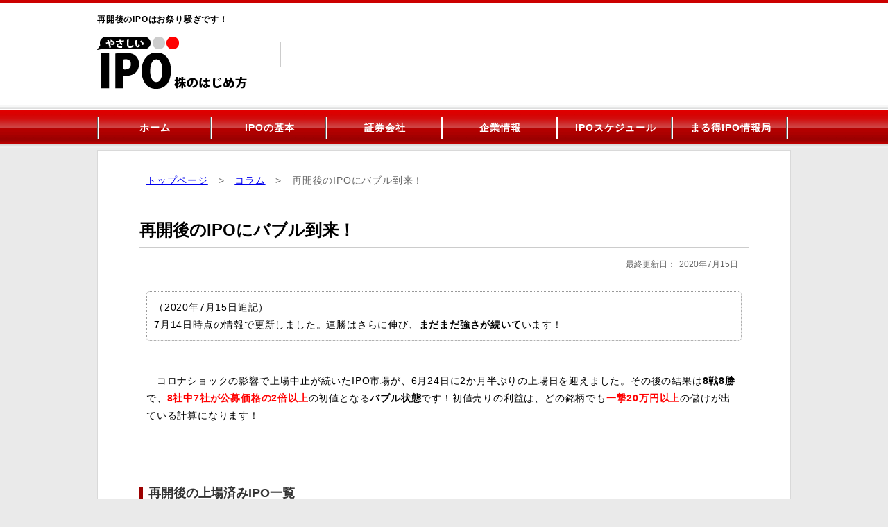

--- FILE ---
content_type: text/html
request_url: https://www.ipokiso.com/column/corona_restart.html
body_size: 6314
content:
<!DOCTYPE HTML>
<html>
<head>
<!-- Global site tag (gtag.js) - Google Analytics -->
<script async src="https://www.googletagmanager.com/gtag/js?id=G-E21H2KC0ES"></script>
<script>
  window.dataLayer = window.dataLayer || [];
  function gtag(){dataLayer.push(arguments);}
  gtag('js', new Date());

  gtag('config', 'G-E21H2KC0ES');
</script>
<meta charset="utf-8">
<meta name="referrer" content="no-referrer-when-downgrade"/>
<meta name="keywords" content="IPO,バブル,コロナショック,再開">
<meta name="description" content="6月末に再開されたIPOは、高値連発のバブル状態になっています！6月の実績と今後の上場予定企業、おすすめ証券会社をまとめました。">
<meta name="viewport" content="width=device-width">
<!-- Twitter Card -->
<meta name="twitter:card" content="summary" />
<meta name="twitter:site" content="@ipokiso_com" />
<meta property="og:url" content="https://www.ipokiso.com/column/corona_restart.html" />
<meta property="og:title" content="再開後のIPOにバブル到来！" />
<meta property="og:description" content="6月末に再開されたIPOは、高値連発のバブル状態になっています！6月の実績と今後の上場予定企業、おすすめ証券会社をまとめました。" />
<meta property="og:image" content="https://www.ipokiso.com/common/images/ico_twitter08.jpg" />
<!-- Twitter Card -->
<title>再開後のIPOにバブル到来！</title>
<!-- Google Tag Manager -->
<script>(function(w,d,s,l,i){w[l]=w[l]||[];w[l].push({'gtm.start':
new Date().getTime(),event:'gtm.js'});var f=d.getElementsByTagName(s)[0],
j=d.createElement(s),dl=l!='dataLayer'?'&l='+l:'';j.async=true;j.src=
'https://www.googletagmanager.com/gtm.js?id='+i+dl;f.parentNode.insertBefore(j,f);
})(window,document,'script','dataLayer','GTM-NW88WB');</script>
<!-- End Google Tag Manager -->
<!-- CSS -->
<link type="text/css" rel="stylesheet" href="/common/css/reset.css">
<link type="text/css" rel="stylesheet" href="/common/css/main.css">
<link type="text/css" rel="stylesheet" href="/common/css/option.css">
<!-- End_CSS -->

<!-- JS -->
<script type="text/javascript" src="/js/jquery-3.3.1.min.js"></script>
<script type="text/javascript" src="/js/jquery.cookie.js"></script>
<script type="text/javascript" src="/js/sp_menu.js"></script>
<script type="text/javascript" src="/js/respond.js"></script>
<script type="text/javascript" src="/js/swView.js"></script>
<!-- End_JS -->

</head>
<body>
<!-- Google Tag Manager -->
<noscript>
<iframe src="https://www.googletagmanager.com/ns.html?id=GTM-NW88WB"
height="0" width="0" style="display:none;visibility:hidden"></iframe>
</noscript>
<!-- End Google Tag Manager -->
<div id="containor">

<!-- ヘッダー -->
<div id="headerout">
<div id="header">
<p class="pagetop">再開後のIPOはお祭り騒ぎです！</p>
<div id="right-top"><span class="h_PR_text-PC"></span></div>
<!-- #BeginLibraryItem "/Library/title_main.lbi" --><!-- タイトル -->
<div id="title-left" class="sw150">
<h1><a href="/index.html"><img src="/common/images/logo_04.gif" width="216" height="83" alt="やさしいIPOのはじめ方"></a></h1>
</div>
<!-- End_タイトル -->

<!-- スマホグローバルナビ -->
<img src="/common/images/ico_sp-menu_01.png" class="pcHide sp-menu_01" alt="メニュー" width="50px" height="50px">

<img src="/common/images/ico_sp-menu_04.png" class="pcHide spHide sp-menu_04 sp-close" alt="閉じる" width="50px" height="50px">

<a href="/company/schedule.html"><img src="/common/images/ico_sp-menu_02.png" class="pcHide sp-menu_02" alt="スケジュール" width="50px" height="50px"></a>

<a href="/company/index.html"><img src="/common/images/ico_sp-menu_03.png" class="pcHide sp-menu_03" alt="企業一覧" width="50px" height="50px"></a>
<!-- End_スマホグローバルナビ --><!-- #EndLibraryItem --><!-- 右上余白 -->
<div id="title-right">
<p>&nbsp;</p>
</div>
<!-- 右上余白end --> 
</div>
</div>
<!-- ヘッダーend --> 
<!-- ナビゲーションメニュー -->
<div id="menu">
<ul class="meinnavi-back">
<li><a href="/index.html">ホーム</a></li>
<li><a href="/basic/index.html">IPOの基本</a></li>
<li><a href="/security/index.html">証券会社</a></li>
<li><a href="/company/index.html">企業情報</a></li>
<li><a href="/company/schedule.html">IPOスケジュール</a></li>
<li><a href="/column/index.html">まる得IPO情報局</a></li>
</ul>
</div>
<!-- ナビゲーションメニューend -->
<div class="Mainbox" id="colum1">
<span class="h_PR_text-SP"></span>
<p class="pagenavi"><a href="/index.html">トップページ</a>　&gt;　<a href="/column/">コラム</a>　&gt;　再開後のIPOにバブル到来！</p>
<h1 class="mb15">再開後のIPOにバブル到来！</h1>
<div class="update">
<dl>
<dt>最終更新日：</dt>
<dd>2020年7月15日</dd>
</dl>
</div>
<p class="addBox">（2020年7月15日追記）<br>
7月14日時点の情報で更新しました。連勝はさらに伸び、<b>まだまだ強さが続いて</b>います！</p>
<p>　コロナショックの影響で上場中止が続いたIPO市場が、6月24日に2か月半ぶりの上場日を迎えました。その後の結果は<b>8戦8勝</b>で、<span class="red-bold">8社中7社が公募価格の2倍以上</span>の初値となる<b>バブル状態</b>です！初値売りの利益は、どの銘柄でも<span class="red-bold">一撃20万円以上</span>の儲けが出ている計算になります！</p>
<h2 class="mt90">再開後の上場済みIPO一覧</h2>
<p>　6月24日から7月14日までに上場した企業の成績です。</p>
<div class="pcHide"><img src="/common/images/ico_slide01.gif" alt="表は左右にスライドしてご確認ください" ></div>
<div class="all_scroll mb60">
<table class="tableBasic01 zebra01 block-center mb00">
<tr>
<th rowspan="2">上場日</th>
<th rowspan="2">企業名</th>
<th rowspan="2">公募価格</th>
<th rowspan="2">初値</th>
<th rowspan="2">初値<br>
上昇率</th>
<th rowspan="2">狙い目証券</th>
</tr>
<tr></tr>
<tr>
<td>7/10</td>
<td><a href="/company/2020/speee.html"><b>Speee</b></a><br>
(4499)</td>
<td><b>2,880円</b></td>
<td class="red-bold">5,150円</td>
<td>+2,270円<br>
（+78.8％）</td>
<td class="sche_security_01"><a href="/security/nomura.html">野村</a>（<span class="red-bold">主</span>）<br>
<a href="/security/sbi.html">SBI</a>（<b>副</b>）<br>
<a href="/security/rakuten.html">楽天</a><br>
<a href="/security/nikko.html">SMBC日興</a><br>
<a href="/security/daiwa.html">大和</a><br>
<a href="/security/monex.html">マネックス</a><br></td>
</tr>
<tr>
<td>7/7</td>
<td><a href="/company/2020/b-engineer.html"><b>Branding<br>
Engineer</b></a><br>
(7352)</td>
<td><b>490円</b></td>
<td class="red-bold">2,920円</td>
<td>+2,430円<br>
（+495.9％）</td>
<td class="sche_security_01"><a href="/security/sbi.html">SBI</a>（<span class="red-bold">主</span>）<br>
<a href="/security/daiwa.html">大和</a>（<b>副</b>）<br>
<a href="/security/rakuten.html">楽天</a><br>
<a href="/security/monex.html">マネックス</a><br>
<a href="/security/okasanonline.html">岡三オンライン</a><br>
<a href="/security/sbineomobile.html">ネオモバ</a><br></td>
</tr>

<tr>
<td>6/30</td>
<td><a href="/company/2020/goodpatch.html"><b>グッドパッチ</b></a><br>
(7351) </td>
<td><b>690円</b></td>
<td class="red-bold">2,757円</td>
<td>+2,067円<br>
（+299.6％）</td>
<td class="sche_security_01"><a href="/security/daiwa.html">大和</a>（<span class="red-bold">主</span>）<br>
<a href="/security/sbi.html">SBI</a>（<b>副</b>）<br></td>
</tr>
<tr>
<td>6/29</td>
<td><a href="/company/2020/ebrain.html"><b>エブレン</b></a><br>
(6599) </td>
<td><b>1,350円</b></td>
<td class="red-bold">5,000円</td>
<td>+3,650円<br>
（+270.4％）</td>
<td class="sche_security_01"><a href="/security/nomura.html">野村</a>（<span class="red-bold">主</span>）<br>
<a href="/security/monex.html">マネックス</a><br>
<a href="/security/rakuten.html">楽天</a><br></td>
</tr>
<tr>
<th rowspan="2">上場日</th>
<th rowspan="2">企業名</th>
<th rowspan="2">公募価格</th>
<th rowspan="2">初値</th>
<th rowspan="2">初値<br>
上昇率</th>
<th rowspan="2">狙い目証券</th>
</tr>
<tr></tr>
<tr>
<td>6/26</td>
<td><a href="/company/2020/cm-one.html"><b>コマースOne<br>
ホールディングス</b></a><br>
(4496) </td>
<td><b>1,600円</b></td>
<td class="red-bold">6,970円</td>
<td>+5,370円<br>
（+335.6％）</td>
<td class="sche_security_01"><a href="/security/daiwa.html">大和</a>（<span class="red-bold">主</span>）<br>
<a href="/security/matsui.html">松井</a><br>
<a href="/security/sbi.html">SBI</a><br></td>
</tr>
<tr>
<td>6/24</td>
<td><a href="/company/2020/ficha.html"><b>フィーチャ</b></a><br>
(4052)</td>
<td><b>520円</b></td>
<td class="red-bold">4,710円</td>
<td>+4,190円<br>
（+805.8％）</td>
<td class="sche_security_01"><a href="/security/nikko.html">SMBC日興</a>（<span class="red-bold">主</span>）<br>
<a href="/security/daiwa.html">大和</a>（<b>副</b>）<br>
<a href="/security/sbi.html">SBI</a><br>
<a href="/security/rakuten.html">楽天</a><br>
<a href="/security/iwaicosmo.html">岩井</a><br></td>
</tr>
<tr>
<td>6/24</td>
<td><a href="/company/2020/locoguide.html"><b>ロコガイド</b></a><br>
(4497) </td>
<td><b>2,000円</b></td>
<td class="red-bold">4,605円</td>
<td>+2,605円<br>
（+130.3％）</td>
<td class="sche_security_01"><a href="/security/sbi.html">SBI</a><br>
<a href="/security/nomura.html">野村</a><br>
<a href="/security/daiwa.html">大和</a><br>
<a href="/security/monex.html">マネックス</a><br>
<a href="/security/rakuten.html">楽天</a><br>
<a href="/security/dmmkabu.html">DMM株</a><br></td>
</tr>
<tr>
<td>6/24</td>
<td><a href="/company/2020/copa.html"><b>コパ・<br>
コーポレーション</b></a><br>
(7689) </td>
<td><b>2,000円</b></td>
<td class="red-bold">4,530円</td>
<td>+2,530円<br>
（+126.5％）</td>
<td class="sche_security_01"><a href="/security/nomura.html">野村</a>（<span class="red-bold">主</span>）<br>
<a href="/security/daiwa.html">大和</a>（<b>副</b>）<br>
<a href="/security/sbi.html">SBI</a><br>
<a href="/security/tokaitokyo.html">東海東京</a><br>
<a href="/security/monex.html">マネックス</a><br>
<a href="/security/kabucom.html">カブコム</a><br></td>
</tr>
<tr>
<th rowspan="2">上場日</th>
<th rowspan="2">企業名</th>
<th rowspan="2">公募価格</th>
<th rowspan="2">初値</th>
<th rowspan="2">初値<br>
上昇率</th>
<th rowspan="2">狙い目証券</th>
</tr>
<tr></tr>
</table>
</div>


<!-- ↓6月ここから↓ --><!-- ↑6月ここまで↑ -->

<p>　一番伸び率が高いのは、<a href="/company/2020/ficha.html"><b>フィーチャ</b></a>です。上場3日目まで持ち越し、公募価格の<span class="red-bold">9倍</span>を付けました。一方、初値売りで一番利益が出たのは、<a href="/company/2020/cm-one.html"><b>コマースOneホールディングス</b></a>です。なんと、<span class="red-bold">+53.7万円</span>の利益になりました。ほとんどの銘柄は買いが集まりすぎて<b>初日では値が付かず</b>、翌日以降に持ち越されています。IPOに人気が集まっているのが良く分かりますね。</p>
<p>　</p>
<h2 class="mt90">今後上場予定のIPO</h2>
<p>　7月以降に上場予定の企業一覧です。</p>
<div class="pcHide"><img src="/common/images/ico_slide01.gif" alt="表は左右にスライドしてご確認ください" ></div>
<div class="all_scroll mb60">
<table class="tableBasic01 zebra01 block-center mb00">
<tr>
<th rowspan="2">企業名</th>
<th rowspan="2" class="w30">総合<br>
評価</th>
<th rowspan="2">申し込み<br>
期間<br></th>
<th rowspan="2">上場日</th>
<th rowspan="2">公募価格</th>
<th rowspan="2">狙い目証券</th>
</tr>
<tr></tr>
<tr>
<td><a href="/company/2020/neuralpocket.html"><b>ニューラルポケット</b></a><br>
(4056)</td>
<td><img src="/company/image/a03.gif" alt="A"></td>
<td>8/4<br>
～8/11</td>
<td>8/20</td>
<td>-</td>
<td class="sche_security_01"><a href="/security/nomura.html">野村</a>（<b>副</b>）<br>
<a href="/security/nikko.html">SMBC日興</a><br>
<a href="/security/daiwa.html">大和</a><br>
<a href="/security/sbi.html">SBI</a><br>
<a href="/security/monex.html">マネックス</a><br>
<a href="/security/rakuten.html">楽天</a><br>
<a href="/security/okasanonline.html">岡三オンライン</a></td>
</tr>
<tr>
<td><a href="/company/2020/tecsvc.html"><b>ティアンドエス</b></a><br>
(4055)</td>
<td><img src="/company/image/a03.gif" alt="A"></td>
<td>7/20<br>
～7/28</td>
<td>8/7</td>
<td>-</td>
<td class="sche_security_01"><a href="/security/nomura.html">野村</a>（<b>副</b>）<br>
<a href="/security/sbi.html">SBI</a><br>
<a href="/security/monex.html">マネックス</a><br>
<a href="/security/rakuten.html">楽天</a><br>
<a href="/security/okasanonline.html">岡三オンライン</a></td>
</tr>
<tr>
<td><a href="/company/2020/modalistx.html"><b>モダリス</b></a><br>
(4883) </td>
<td><img src="/company/image/c03.gif" alt="C"></td>
<td>7/14<br>
～7/20</td>
<td>8/3</td>
<td>-</td>
<td class="sche_security_01"><a href="/security/sbi.html">SBI</a>（<b>副</b>）<br>
<a href="/security/nikko.html">SMBC日興</a></td>
</tr>
<tr>
<td><a href="/company/2020/sun-asterisk.html"><b>Sun Asterisk</b></a><br>
(4053) </td>
<td><img src="/company/image/c03.gif" alt="C"></td>
<td>7/14<br>
～7/20</td>
<td>7/31</td>
<td>-</td>
<td class="sche_security_01"><a href="/security/daiwa.html">大和</a>（<span class="red-bold">主</span>）<br>
<a href="/security/nikko.html">SMBC日興</a>（<b>副</b>）<br>
<a href="/security/sbi.html">SBI</a><br>
<a href="/security/rakuten.html">楽天</a><br>
<a href="/security/monex.html">マネックス</a><br>
<a href="/security/tokaitokyo.html">東海東京</a><br></td>
</tr>
<tr>
<th rowspan="2">企業名</th>
<th rowspan="2" class="w30">総合<br>
評価</th>
<th rowspan="2">申し込み<br>
期間<br></th>
<th rowspan="2">上場日</th>
<th rowspan="2">公募価格</th>
<th rowspan="2">狙い目証券</th>
</tr>
<tr></tr>
<tr>
<td><a href="/company/2020/n-create.html"><b>日本情報クリエイト</b></a><br>
(4054) </td>
<td><img src="/company/image/c03.gif" alt="C"></td>
<td>7/13<br>
～7/17</td>
<td>7/31</td>
<td>-</td>
<td class="sche_security_01"><a href="/security/nomura.html">野村</a>（<span class="red-bold">主</span>）<br>
<a href="/security/daiwa.html">大和</a>（<b>副</b>）<br>
<a href="/security/sbi.html">SBI</a><br>
<a href="/security/rakuten.html">楽天</a><br>
<a href="/security/iwaicosmo.html">岩井</a><br>
<a href="/security/okasanonline.html">岡三オンライン</a><br></td>
</tr>
<tr>
<td><a href="/company/2020/kiyo-learning.html"><b>KIYOラーニング</b></a><br>
(7353) </td>
<td><img src="/company/image/b03.gif" alt="B"></td>
<td>6/30<br>
～7/6</td>
<td>7/15</td>
<td><b>2,300円</b></td>
<td class="sche_security_01"><a href="/security/nikko.html">SMBC日興</a>（<span class="red-bold">主</span>）<br>
<a href="/security/daiwa.html">大和</a>（<b>副</b>）<br>
<a href="/security/sbi.html">SBI</a><br>
<a href="/security/rakuten.html">楽天</a><br>
<a href="/security/kabucom.html">カブコム</a><br></td>
</tr>
<tr>
<td><a href="/company/2020/gmo-fg.html"><b>GMO<br>
フィナンシャルゲート</b></a><br>
(4051) </td>
<td><img src="/company/image/b03.gif" alt="B"></td>
<td>6/30<br>
～7/6</td>
<td>7/15</td>
<td><b>2,540円</b></td>
<td class="sche_security_01"><a href="/security/daiwa.html">大和</a>（<span class="red-bold">主</span>）<br>
<a href="/security/nikko.html">SMBC日興</a><br>
<a href="/security/gmoclick.html">GMOクリック</a><br></td>
</tr>
<tr>
<td><a href="/company/2020/i3-systems.html"><b>アイキューブド<br>
システムズ</b></a><br>
(4495) </td>
<td><img src="/company/image/a03.gif" alt="A"></td>
<td>6/29<br>
～7/3</td>
<td>7/15</td>
<td><b>3,120円</b></td>
<td class="sche_security_01"><a href="/security/nomura.html">野村</a>（<span class="red-bold">主</span>）<br>
<a href="/security/daiwa.html">大和</a>（<b>副</b>）<br>
<a href="/security/sbi.html">SBI</a><br>
<a href="/security/monex.html">マネックス</a><br>
<a href="/security/iwaicosmo.html">岩井</a><br>
<a href="/security/okasanonline.html">岡三オンライン</a><br>
<a href="/security/kabucom.html">カブコム</a><br></td>
</tr>
<tr>
<th rowspan="2">企業名</th>
<th rowspan="2" class="w30">総合<br>
評価</th>
<th rowspan="2">申し込み<br>
期間<br></th>
<th rowspan="2">上場日</th>
<th rowspan="2">公募価格</th>
<th rowspan="2">狙い目証券</th>
</tr>
<tr></tr>
</table>
</div>



<p>　この勢いはまだ続きそうです。7月中盤に上場する企業は、<b>いま抽選申込期間中</b>です。後半に上場する企業は、<span class="red-bold">まだこれから</span>です。この波に乗り遅れないように、今からでも<a href="/security/index.html">口座開設</a>してチャレンジしてみましょう！特に、主幹事になりやすい<a href="/security/nikko.html">SMBC日興証券</a>、<a href="/security/daiwa.html">大和証券</a>、<a href="/security/nomura.html">野村證券</a>の3社と、IPOの取り扱いが多い<a href="/security/sbi.html">SBI証券</a>、<a href="/security/monex.html">マネックス証券</a>を合わせた<b>5社</b>は<span class="red-bold">絶対に外せない証券会社</span>です。</p>

<div id="go" class="mt90">
<p class="goBack"><a href="/column/index.html">コラム一覧</a>へ戻る</p>
<p class="goNext"><a href="/security/index.html">IPOおすすめネット証券会社比較</a>へ進む</p>
</div>
<div class="bottomToTopPosition">
<p class="bottomToTop"><a href="#"><img src="/common/images/topback.gif" width="27" height="27" alt="↑"></a></p>
</div>

<!-- 1カラムend --> 
</div>
<!-- footer -->
<div id="footer"> 
<!-- footer menu --> 
<!-- footer menu end --> 
<!-- フッターライン -->
<hr>
<!-- フッターラインend -->
<div id="undermenu">
<ul>
<li class="nabi"><a href="/index.html">ホーム</a></li>
<li class="nabi"><a href="/another/question.html">お問い合わせ</a></li>
<li class="nabi"><a href="/basic/index.html">IPOの基本</a></li>
<li class="nabi"><a href="/security/index.html">証券会社</a></li>
<li class="nabi"><a href="/company/index.html">IPO企業情報</a></li>
<li class="nabi"><a href="/dictionary/index.html">IPO用語集</a></li>
<li class="nabi"><a href="/map.html">サイトマップ</a></li>
</ul>
</div>
<p class="text10 text-center"><span class="f_PR_text"></span>
すべてのコンテンツの画像・文章などの無断転載は禁止とします。不正を発見した場合は、しかるべき対応を取ります。<br>
尚、当サイトの情報により生じた、いかなる不利益にも一切の責任を負いませんので、すべてにおける判断はご自身で行ってください</p>
<script src="/js/check_PR.js"></script>
<p class="text11 text-center">&copy; 2013 Lifepartners All Rights Reserved.＜<a href="/another/info.html">特定商取引法に基づく表記</a>＞</p>
</div>
<!-- footer end --> 
</div>
<!-- containor end -->
<div id="left" class="pcHide"><!-- #BeginLibraryItem "/Library/navi_main.lbi" --><form method="GET" action="https://www.google.co.jp/search">
<div class="maincontents-top">
<p class="smt80">
<input type="text" name="q" size="15" maxlength="140" value="">
<input type="hidden" name="hl" value="ja">
<input type="hidden" name="ie" value="utf-8">
<input type="submit" name="btnG" value="検索">
</p>
<p>
<input type="hidden" name="domains" value="ipokiso.com">
<input type="radio" name="sitesearch" value="">
Web
<input type="radio" name="sitesearch" value="ipokiso.com" checked="">
サイト内</p>
</div>
</form>
<div class="listbox">
<h2><a href="/basic/new.html">初めての方へ</a></h2>
</div>
<div class="listbox">
<h2><a href="/basic/index.html">IPOの基本</a></h2>
<ul class="list01">
<li class="left-nabi02"><a href="/basic/index.html" target="_self">IPOとは？</a></li>
<li class="left-nabi02"><a href="/basic/buy/index.html">IPO株の買い方</a></li>
<li class="left-nabi02"><a href="/report/index.html">IPO株初心者取引ガイド</a></li>
<li class="left-nabi02"><a href="/basic/kouryaku/index.html">IPOの攻略・裏ワザ</a></li>
</ul>
</div>
<div class="listbox">
<h2> <a href="/security/index.html">証券会社</a> </h2>
<ul class="list01">
<li class="left-nabi02"><a href="/security/index.html">IPO向けネット証券会社比較</a></li>
<li class="left-nabi02"><a href="/security/history.html">証券会社のIPO取扱実績数</a></li>
<li class="left-nabi02"><a href="/security/monex.html">証券会社を徹底分析</a></li>
<li class="left-nabi02"><a href="/security/campaign.html">口座開設キャンペーン情報</a></li>
</ul>
</div>
<div class="listbox">
<h2><a href="/company/index.html">企業情報</a></h2>
<ul class="list01">
<li class="left-nabi02"><a href="/company/index.html">IPO企業情報（2026年）</a></li>
<li class="left-nabi02"><a href="/company/schedule.html">IPOスケジュール</a></li>
<li class="left-nabi02"><a href="/another/sheet.html">IPO当選管理シート</a></li>
<li class="left-nabi02"><a href="/company/future.html">IPO上場観測まとめ</a></li>
</ul>
</div>
<div class="listbox">
<h2><a href="/owner/win.html">管理人の当選実績など</a></h2>
<ul class="list01">
<li class="left-nabi02"><a href="/owner/win.html">当選実績</a></li>
<li class="left-nabi02"><a href="/owner/profile.html">プロフィール</a></li>
<li class="left-nabi02"><a href="/owner/media.html">メディア掲載履歴</a></li>
</ul>
</div>
<div class="listbox">
<h2><a href="/dictionary/index.html">関連情報</a></h2>
<ul class="list01">
<li class="left-nabi02"><a href="/dictionary/index.html">IPO用語集</a></li>
<li class="left-nabi02"><a href="/dictionary/faq.html">IPOに関するQ＆A</a></li>
<li class="left-nabi02"><a href="/column/index.html">まる得IPO情報局</a></li>
</ul>
</div>
<div class="text-center addBox pcHide mt30 mb30 mr60 ml60"><img src="/common/images/ico_view_pc.png" width="20" alt="PC">
<a href="javascript:void(0);" id="swPc">PC表示</a>
</div><!-- #EndLibraryItem --></div>

</body>
</html>


--- FILE ---
content_type: text/css
request_url: https://www.ipokiso.com/common/css/option.css
body_size: 1976
content:
@charset "utf-8";
/*PC・スマホ共通*/

.border_gray{border:1px solid #ccc!important;}

.pad00{padding: 0px!important;}
.pad05{padding: 5px!important;}
.pad10{padding: 10px!important;}
.pad15{padding: 15px!important;}
.pad20{padding: 20px!important;}
.pad25{padding: 25px!important;}

.pab00{padding-bottom: 0px!important;}
.pab05{padding-bottom: 5px!important;}
.pab10{padding-bottom: 10px!important;}
.pab15{padding-bottom: 15px!important;}
.pab20{padding-bottom: 20px!important;}
.pab25{padding-bottom: 25px!important;}

.pat00{padding-top: 0px!important;}
.pat05{padding-top: 5px!important;}
.pat10{padding-top: 10px!important;}
.pat15{padding-top: 15px!important;}
.pat20{padding-top: 20px!important;}
.pat25{padding-top: 25px!important;}

.pal00{padding-left: 0px!important;}
.pal05{padding-left: 5px!important;}
.pal10{padding-left: 10px!important;}
.pal15{padding-left: 15px!important;}
.pal20{padding-left: 20px!important;}
.pal25{padding-left: 25px!important;}

.par00{padding-right: 0px!important;}
.par05{padding-right: 5px!important;}
.par10{padding-right: 10px!important;}
.par15{padding-right: 15px!important;}
.par20{padding-right: 20px!important;}
.par25{padding-right: 25px!important;}

/* スマホ用幅pading */
@media screen and (max-width:640px){
.spad00{padding: 0px!important;}
}


.text10 { font-size:77%; }
.text11 { font-size:85%; }
.text12 { font-size:93%; }
.text13 { font-size:100%; }
.text14 { font-size:108%; }
.text15 { font-size:116%; }
.text16 { font-size:123.1%; }
.text17 { font-size:131%; }
.text18 { font-size:138.5%; }
.text19 { font-size:146.5%; }
.text20 { font-size:153.9%; }
.text21 { font-size:161.6%; }
.text22 { font-size:167%; }
.text23 { font-size:174%; }
.text24 { font-size:182%; }
.text25 { font-size:189%; }
.text26 { font-size:197%; }

.text-left {
	text-align: left!important;
}
.text-right {
	text-align: right!important;
}
.text-center {
	text-align: center!important;
}
/* スマホ用幅左右揃え */
@media screen and (max-width:640px){
.stext-left {
	text-align: left!important;
}
.stext-right {
	text-align: right!important;
}
.stext-center {
	text-align: center!important;
}
}



.fb_darkred{
 color: #9C0000;
 font-weight: bold;
}

.block-center {
margin-right: auto !important;
margin-left: auto !important;
}

.line_dot05{
border-top: dotted 1px gray;
padding-top: 5px;
}
.line_dot10{
border-top: dotted 1px gray;
padding-top: 10px;
}
.line_dot20{
border-top: dotted 1px gray;
padding-top: 20px;
}

.lh50per{
line-height: 0.5em!important;
}

.lh100per{
line-height: 1.0em!important;
}

.lh150per{
line-height: 1.5em!important;
}

.lh200per{
line-height: 2.0em!important;
}

.lh250per{
line-height: 2.5em!important;
}

.lh300per{
line-height: 3.0em!important;
}

.mb00 { margin-bottom: 0px!important; }
.mb05 { margin-bottom: 5px!important; }
.mb10 { margin-bottom: 10px!important; }
.mb15 { margin-bottom: 15px!important; }
.mb20 { margin-bottom: 20px!important; }
.mb25 { margin-bottom: 25px!important; }
.mb30 { margin-bottom: 30px!important; }
.mb35 { margin-bottom: 35px!important; }
.mb40 { margin-bottom: 40px!important; }
.mb45 { margin-bottom: 45px!important; }
.mb50 { margin-bottom: 50px!important; }
.mb60 { margin-bottom: 60px!important; }
.mb70 { margin-bottom: 70px!important; }
.mb80 { margin-bottom: 80px!important; }
.mb90 { margin-bottom: 90px!important; }

.mt00 { margin-top: 0px!important; }
.mt05 { margin-top: 5px!important; }
.mt10 { margin-top: 10px!important; }
.mt15 { margin-top: 15px!important; }
.mt20 { margin-top: 20px!important; }
.mt25 { margin-top: 25px!important; }
.mt30 { margin-top: 30px!important; }
.mt35 { margin-top: 35px!important; }
.mt40 { margin-top: 40px!important; }
.mt45 { margin-top: 45px!important; }
.mt50 { margin-top: 50px!important; }
.mt60 { margin-top: 60px!important; }
.mt70 { margin-top: 70px!important; }
.mt80 { margin-top: 80px!important; }
.mt90 { margin-top: 90px!important; }

.ml00 { margin-left: 0px!important; }
.ml05 { margin-left: 5px!important; }
.ml10 { margin-left: 10px!important; }
.ml15 { margin-left: 15px!important; }
.ml20 { margin-left: 20px!important; }
.ml25 { margin-left: 25px!important; }
.ml30 { margin-left: 30px!important; }
.ml35 { margin-left: 35px!important; }
.ml40 { margin-left: 40px!important; }
.ml45 { margin-left: 45px!important; }
.ml50 { margin-left: 50px!important; }
.ml60 { margin-left: 60px!important; }
.ml70 { margin-left: 70px!important; }
.ml80 { margin-left: 80px!important; }
.ml90 { margin-left: 90px!important; }

.mr00 { margin-right: 0px!important; }
.mr05 { margin-right: 5px!important; }
.mr10 { margin-right: 10px!important; }
.mr15 { margin-right: 15px!important; }
.mr20 { margin-right: 20px!important; }
.mr25 { margin-right: 25px!important; }
.mr30 { margin-right: 30px!important; }
.mr35 { margin-right: 35px!important; }
.mr40 { margin-right: 40px!important; }
.mr45 { margin-right: 45px!important; }
.mr50 { margin-right: 50px!important; }
.mr60 { margin-right: 60px!important; }
.mr70 { margin-right: 70px!important; }
.mr80 { margin-right: 80px!important; }
.mr90 { margin-right: 90px!important; }

#right .right-01 .s-date01 table tr .star02.hatune_dotted
{
	border-bottom: 1px dotted #CCCCCC;
}

.w960   { width: 960px!important;}
.w800	{ width: 800px!important;}
.w700	{ width: 700px!important;}
.w640	{ width: 640px!important;}
.w635	{ width: 635px!important;}
.w600	{ width: 600px!important;}
.w500	{ width: 500px!important;}
.w550	{ width: 550px!important;}
.w535	{ width: 535px!important;}
.w480	{ width: 480px!important;}
.w450	{ width: 450px!important;}
.w435	{ width: 435px!important;}
.w400	{ width: 400px!important;}
.w350	{ width: 350px!important;}
.w335	{ width: 335px!important;}
.w320	{ width: 320px!important;}
.w300	{ width: 300px!important;}
.w290	{ width: 290px!important;}
.w280	{ width: 280px!important;}
.w270	{ width: 270px!important;}
.w260	{ width: 260px!important;}
.w250	{ width: 250px!important;}
.w240	{ width: 240px!important;}
.w235	{ width: 235px!important;}
.w230	{ width: 230px!important;}
.w220	{ width: 220px!important;}
.w210	{ width: 210px!important;}
.w200	{ width: 200px!important;}
.w190	{ width: 190px!important;}
.w180	{ width: 180px!important;}
.w170	{ width: 170px!important;}
.w160	{ width: 160px!important;}
.w150	{ width: 150px!important;}
.w140	{ width: 140px!important;}
.w135	{ width: 135px!important;}
.w130	{ width: 130px!important;}
.w120	{ width: 120px!important;}
.w110	{ width: 110px!important;}
.w100	{ width: 100px!important;}
.w95	{ width: 95px!important;}
.w90	{ width: 90px!important;}
.w85	{ width: 85px!important;}
.w80	{ width: 80px!important;}
.w75	{ width: 75px!important;}
.w70	{ width: 70px!important;}
.w65	{ width: 65px!important;}
.w60	{ width: 60px!important;}
.w55	{ width: 55px!important;}
.w50	{ width: 50px!important;}
.w45	{ width: 45px!important;}
.w40	{ width: 40px!important;}
.w35	{ width: 35px!important;}
.w30	{ width: 30px!important;}
.w25	{ width: 25px!important;}
.w20	{ width: 20px!important;}
.w15	{ width: 15px!important;}
.w10	{ width: 10px!important;}
.w05	{ width: 5px!important;}


.wHalf  { width: 48%!important;}
.wTri   { width: 33%!important;}
.wQuart { width: 24%!important;}
.wFull  { width: 99.9%!important;}
.wMax   { width: 100% !important;}

.w03per { width: 3%  !important;}
.w05per { width: 5%  !important;}
.w07per { width: 7%  !important;}
.w10per { width: 10% !important;}
.w13per { width: 13% !important;}
.w15per { width: 15% !important;}
.w17per { width: 17% !important;}
.w18per { width: 18% !important;}
.w20per { width: 20% !important;}
.w25per { width: 25% !important;}
.w27per { width: 27% !important;}
.w28per { width: 28% !important;}
.w30per { width: 30% !important;}
.w32per { width: 32% !important;}
.w35per { width: 35% !important;}
.w37per { width: 37% !important;}
.w40per { width: 40% !important;}
.w45per { width: 45% !important;}
.w50per { width: 50% !important;}
.w55per { width: 55% !important;}
.w60per { width: 60% !important;}
.w62per { width: 62% !important;}
.w63per { width: 63% !important;}
.w65per { width: 65% !important;}
.w70per { width: 70% !important;}
.w75per { width: 75% !important;}
.w80per { width: 80% !important;}
.w85per { width: 85% !important;}
.w90per { width: 90% !important;}
.w95per { width: 95% !important;}
.w100per { width: 100% !important;}
.w110per { width: 110% !important;}
.w120per { width: 120% !important;}

/* スマホ用幅指定 */
@media screen and (max-width:640px){
.sw960   { width: 960px!important;}
.sw800	{ width: 800px!important;}
.sw700	{ width: 700px!important;}
.sw640	{ width: 640px!important;}
.sw635	{ width: 635px!important;}
.sw600	{ width: 600px!important;}
.sw500	{ width: 500px!important;}
.sw480	{ width: 480px!important;}
.sw450	{ width: 450px!important;}
.sw400	{ width: 400px!important;}
.sw350	{ width: 350px!important;}
.sw320	{ width: 320px!important;}
.sw300	{ width: 300px!important;}
.sw290	{ width: 290px!important;}
.sw280	{ width: 280px!important;}
.sw270	{ width: 270px!important;}
.sw260	{ width: 260px!important;}
.sw250	{ width: 250px!important;}
.sw240	{ width: 240px!important;}
.sw230	{ width: 230px!important;}
.sw220	{ width: 220px!important;}
.sw210	{ width: 210px!important;}
.sw200	{ width: 200px!important;}
.sw190	{ width: 190px!important;}
.sw180	{ width: 180px!important;}
.sw170	{ width: 170px!important;}
.sw160	{ width: 160px!important;}
.sw150	{ width: 150px!important;}
.sw140	{ width: 140px!important;}
.sw130	{ width: 130px!important;}
.sw120	{ width: 120px!important;}
.sw110	{ width: 110px!important;}
.sw100	{ width: 100px!important;}
.sw95	{ width: 95px!important;}
.sw90	{ width: 90px!important;}
.sw85	{ width: 85px!important;}
.sw80	{ width: 80px!important;}
.sw75	{ width: 75px!important;}
.sw70	{ width: 70px!important;}
.sw65	{ width: 65px!important;}
.sw60	{ width: 60px!important;}
.sw55	{ width: 55px!important;}
.sw50	{ width: 50px!important;}
.sw45	{ width: 45px!important;}
.sw40	{ width: 40px!important;}
.sw35	{ width: 35px!important;}
.sw30	{ width: 30px!important;}
.sw25	{ width: 25px!important;}
.sw20	{ width: 20px!important;}
.sw15	{ width: 15px!important;}
.sw10	{ width: 10px!important;}
.sw05	{ width: 5px!important;}


.swHalf  { width: 48%!important;}
.swTri   { width: 33%!important;}
.swQuart { width: 24%!important;}
.swFull  { margin-left: calc(50% - 50vw)!important;
 margin-right: calc(50% - 50vw)!important;
 width: 100vw!important;}
.swMax   { width: 100% !important;}

.sw03per { width: 3%  !important;}
.sw05per { width: 5%  !important;}
.sw07per { width: 7%  !important;}
.sw10per { width: 10% !important;}
.sw13per { width: 13% !important;}
.sw15per { width: 15% !important;}
.sw17per { width: 17% !important;}
.sw18per { width: 18% !important;}
.sw20per { width: 20% !important;}
.sw25per { width: 25% !important;}
.sw27per { width: 27% !important;}
.sw28per { width: 28% !important;}
.sw30per { width: 30% !important;}
.sw32per { width: 32% !important;}
.sw35per { width: 35% !important;}
.sw37per { width: 37% !important;}
.sw40per { width: 40% !important;}
.sw45per { width: 45% !important;}
.sw50per { width: 50% !important;}
.sw55per { width: 55% !important;}
.sw60per { width: 60% !important;}
.sw62per { width: 62% !important;}
.sw63per { width: 63% !important;}
.sw65per { width: 65% !important;}
.sw70per { width: 70% !important;}
.sw75per { width: 75% !important;}
.sw80per { width: 80% !important;}
.sw85per { width: 85% !important;}
.sw90per { width: 90% !important;}
.sw95per { width: 95% !important;}
.sw100per { width: 100% !important;}
.sw110per { width: 110% !important;}
.sw120per { width: 120% !important;}

.smb00 { margin-bottom: 0px!important; }
.smb05 { margin-bottom: 5px!important; }
.smb10 { margin-bottom: 10px!important; }
.smb15 { margin-bottom: 15px!important; }
.smb20 { margin-bottom: 20px!important; }
.smb25 { margin-bottom: 25px!important; }
.smb30 { margin-bottom: 30px!important; }
.smb35 { margin-bottom: 35px!important; }
.smb40 { margin-bottom: 40px!important; }
.smb45 { margin-bottom: 45px!important; }
.smb50 { margin-bottom: 50px!important; }
.smb60 { margin-bottom: 60px!important; }
.smb70 { margin-bottom: 70px!important; }
.smb80 { margin-bottom: 80px!important; }
.smb90 { margin-bottom: 90px!important; }

.smt00 { margin-top: 0px!important; }
.smt05 { margin-top: 5px!important; }
.smt10 { margin-top: 10px!important; }
.smt15 { margin-top: 15px!important; }
.smt20 { margin-top: 20px!important; }
.smt25 { margin-top: 25px!important; }
.smt30 { margin-top: 30px!important; }
.smt35 { margin-top: 35px!important; }
.smt40 { margin-top: 40px!important; }
.smt45 { margin-top: 45px!important; }
.smt50 { margin-top: 50px!important; }
.smt60 { margin-top: 60px!important; }
.smt70 { margin-top: 70px!important; }
.smt80 { margin-top: 80px!important; }
.smt90 { margin-top: 90px!important; }

.sml00 { margin-left: 0px!important; }
.sml05 { margin-left: 5px!important; }
.sml10 { margin-left: 10px!important; }
.sml15 { margin-left: 15px!important; }
.sml20 { margin-left: 20px!important; }
.sml25 { margin-left: 25px!important; }
.sml30 { margin-left: 30px!important; }
.sml35 { margin-left: 35px!important; }
.sml40 { margin-left: 40px!important; }
.sml45 { margin-left: 45px!important; }
.sml50 { margin-left: 50px!important; }
.sml60 { margin-left: 60px!important; }
.sml70 { margin-left: 70px!important; }
.sml80 { margin-left: 80px!important; }
.sml90 { margin-left: 90px!important; }

.smr00 { margin-right: 0px!important; }
.smr05 { margin-right: 5px!important; }
.smr10 { margin-right: 10px!important; }
.smr15 { margin-right: 15px!important; }
.smr20 { margin-right: 20px!important; }
.smr25 { margin-right: 25px!important; }
.smr30 { margin-right: 30px!important; }
.smr35 { margin-right: 35px!important; }
.smr40 { margin-right: 40px!important; }
.smr45 { margin-right: 45px!important; }
.smr50 { margin-right: 50px!important; }
.smr60 { margin-right: 60px!important; }
.smr70 { margin-right: 70px!important; }
.smr80 { margin-right: 80px!important; }
.smr90 { margin-right: 90px!important; }

.stext10 { font-size:77%!important; }
.stext11 { font-size:85%; }
.stext12 { font-size:93%; }
.stext13 { font-size:100%; }
.stext14 { font-size:108%; }
.stext15 { font-size:116%; }
.stext16 { font-size:123.1%; }
.stext17 { font-size:131%; }
.stext18 { font-size:138.5%; }
.stext19 { font-size:146.5%; }
.stext20 { font-size:153.9%; }
.stext21 { font-size:161.6%; }
.stext22 { font-size:167%; }
.stext23 { font-size:174%; }
.stext24 { font-size:182%; }
.stext25 { font-size:189%; }
.stext26 { font-size:197%; }

}

/* PC幅指定 */
@media screen and (min-width:641px){
.pw960   { width: 960px!important;}
.pw800	{ width: 800px!important;}
.pw700	{ width: 700px!important;}
.pw640	{ width: 640px!important;}
.pw635	{ width: 635px!important;}
.pw600	{ width: 600px!important;}
.pw550	{ width: 550px!important;}
.pw535	{ width: 535px!important;}
.pw500	{ width: 500px!important;}
.pw480	{ width: 480px!important;}
.pw450	{ width: 450px!important;}
.pw435	{ width: 435px!important;}
.pw400	{ width: 400px!important;}
.pw350	{ width: 350px!important;}
.pw335	{ width: 335px!important;}
.pw320	{ width: 320px!important;}
.pw300	{ width: 300px!important;}
.pw290	{ width: 290px!important;}
.pw280	{ width: 280px!important;}
.pw270	{ width: 270px!important;}
.pw260	{ width: 260px!important;}
.pw250	{ width: 250px!important;}
.pw240	{ width: 240px!important;}
.pw235	{ width: 235px!important;}
.pw230	{ width: 230px!important;}
.pw220	{ width: 220px!important;}
.pw210	{ width: 210px!important;}
.pw200	{ width: 200px!important;}
.pw190	{ width: 190px!important;}
.pw180	{ width: 180px!important;}
.pw170	{ width: 170px!important;}
.pw160	{ width: 160px!important;}
.pw150	{ width: 150px!important;}
.pw140	{ width: 140px!important;}
.pw135	{ width: 135px!important;}
.pw130	{ width: 130px!important;}
.pw120	{ width: 120px!important;}
.pw110	{ width: 110px!important;}
.pw100	{ width: 100px!important;}
.pw95	{ width: 95px!important;}
.pw90	{ width: 90px!important;}
.pw85	{ width: 85px!important;}
.pw80	{ width: 80px!important;}
.pw75	{ width: 75px!important;}
.pw70	{ width: 70px!important;}
.pw65	{ width: 65px!important;}
.pw60	{ width: 60px!important;}
.pw55	{ width: 55px!important;}
.pw50	{ width: 50px!important;}
.pw45	{ width: 45px!important;}
.pw40	{ width: 40px!important;}
.pw35	{ width: 35px!important;}
.pw30	{ width: 30px!important;}
.pw25	{ width: 25px!important;}
.pw20	{ width: 20px!important;}
.pw15	{ width: 15px!important;}
.pw10	{ width: 10px!important;}
.pw05	{ width: 5px!important;}


.pwHalf  { width: 48%!important;}
.pwTri   { width: 33%!important;}
.pwQuart { width: 24%!important;}
.pwFull  { width: 99.9%!important;}
.pwMax   { width: 100% !important;}

.pw03per { width: 3%  !important;}
.pw05per { width: 5%  !important;}
.pw07per { width: 7%  !important;}
.pw10per { width: 10% !important;}
.pw13per { width: 13% !important;}
.pw15per { width: 15% !important;}
.pw17per { width: 17% !important;}
.pw18per { width: 18% !important;}
.pw20per { width: 20% !important;}
.pw25per { width: 25% !important;}
.pw27per { width: 27% !important;}
.pw28per { width: 28% !important;}
.pw30per { width: 30% !important;}
.pw32per { width: 32% !important;}
.pw35per { width: 35% !important;}
.pw37per { width: 37% !important;}
.pw40per { width: 40% !important;}
.pw45per { width: 45% !important;}
.pw50per { width: 50% !important;}
.pw55per { width: 55% !important;}
.pw60per { width: 60% !important;}
.pw62per { width: 62% !important;}
.pw63per { width: 63% !important;}
.pw65per { width: 65% !important;}
.pw70per { width: 70% !important;}
.pw75per { width: 75% !important;}
.pw80per { width: 80% !important;}
.pw85per { width: 85% !important;}
.pw90per { width: 90% !important;}
.pw95per { width: 95% !important;}
.pw100per { width: 100% !important;}
.pw110per { width: 110% !important;}
.pw120per { width: 120% !important;}

.pmb00 { margin-bottom: 0px!important; }
.pmb05 { margin-bottom: 5px!important; }
.pmb10 { margin-bottom: 10px!important; }
.pmb15 { margin-bottom: 15px!important; }
.pmb20 { margin-bottom: 20px!important; }
.pmb25 { margin-bottom: 25px!important; }
.pmb30 { margin-bottom: 30px!important; }
.pmb35 { margin-bottom: 35px!important; }
.pmb40 { margin-bottom: 40px!important; }
.pmb45 { margin-bottom: 45px!important; }
.pmb50 { margin-bottom: 50px!important; }
.pmb60 { margin-bottom: 60px!important; }
.pmb70 { margin-bottom: 70px!important; }
.pmb80 { margin-bottom: 80px!important; }
.pmb90 { margin-bottom: 90px!important; }

}